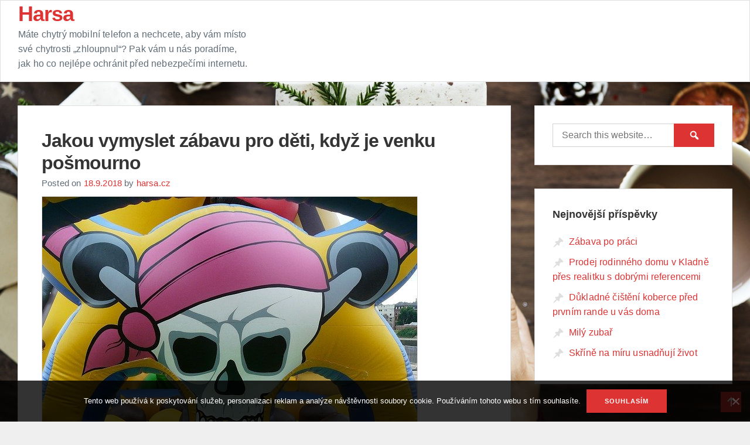

--- FILE ---
content_type: text/css
request_url: https://www.harsa.cz/wp-content/themes/custompress/style.css?ver=6.9
body_size: 5077
content:
/*!
Theme Name: CustomPress
Theme URI: https://wp-custompress.com
Author: TwoPoints
Author URI:
Description: CustomPress is one of the most customizable WordPress themes ever. You can use WordPress Customizer with live preview to edit almost any setting on your website. It is lightweight, fast, fully responsive and customizable. It works on all devices, resolutions & all latest browsers. CustomPress is a well-coded, well-supported solid platform to kick-off your blog website. It also works well with all WordPress page builders like SiteOrigin, Beaver Builder, Elementor etc. The main style.css file is just 20kb (less than 10kb gzipped) including styling for responsive media queries.
Version: 1.0.7
License: GNU General Public License v3 or later
License URI: https://www.gnu.org/licenses/gpl.html
Text Domain: custompress
Tags: custom-background, custom-logo, custom-menu, featured-images, threaded-comments, translation-ready, left-sidebar, right-sidebar, flexible-header, full-width-template, rtl-language-support, sticky-post, theme-options, blog

*/
hr { background-color: #ccc; border: 0; height: 1px; margin-bottom: 1.5em; }

ul, ol { margin: 0 0 1.5em 3em; }

ul { list-style: disc; }

ol { list-style: decimal; }

li > ul, li > ol { margin-bottom: 0; margin-left: 1.5em; }

dt { font-weight: bold; }

dd { margin: 0 1.5em 1.5em; }

img { height: auto; /* Make sure images are scaled correctly. */ max-width: 100%; /* Adhere to container width. */ }

figure { margin: 1em 0; /* Extra wide images within figure tags don't overflow the content area. */ }

/*--------------------------------------------------------------
## Links
--------------------------------------------------------------*/
a:focus { outline: thin dotted; }

a:hover, a:active { outline: 0; }

/*--------------------------------------------------------------
## Menus
--------------------------------------------------------------*/
.main-navigation { clear: both; display: block; float: left; width: 100%; }

.main-navigation ul { display: none; list-style: none; margin: 0; padding-left: 0; }

.main-navigation ul ul { -webkit-box-shadow: 0 3px 3px rgba(0, 0, 0, 0.2); box-shadow: 0 3px 3px rgba(0, 0, 0, 0.2); float: left; position: absolute; top: 100%; left: -999em; z-index: 99999; }

.main-navigation ul ul ul { left: -999em; top: 0; }

.main-navigation ul ul li:hover > ul, .main-navigation ul ul li.focus > ul { left: 100%; }

.main-navigation ul ul a { width: 200px; }

.main-navigation ul li:hover > ul, .main-navigation ul li.focus > ul { left: auto; }

.main-navigation li { float: left; position: relative; }

.main-navigation a { display: block; text-decoration: none; }

/* Small menu. */
.menu-toggle, .main-navigation.toggled ul { display: block; }

@media screen and (min-width: 37.5em) { .menu-toggle { display: none; }
  .main-navigation ul { display: block; } }

.site-main .comment-navigation, .site-main .posts-navigation, .site-main .post-navigation { margin: 0 0 1.5em; overflow: hidden; }

.comment-navigation .nav-previous, .posts-navigation .nav-previous, .post-navigation .nav-previous { float: left; width: 50%; }

.comment-navigation .nav-next, .posts-navigation .nav-next, .post-navigation .nav-next { float: right; text-align: right; width: 50%; }

/* Text meant only for screen readers. */
.screen-reader-text { clip: rect(1px, 1px, 1px, 1px); position: absolute !important; height: 1px; width: 1px; overflow: hidden; word-wrap: normal !important; /* Many screen reader and browser combinations announce broken words as they would appear visually. */ }

.screen-reader-text:focus { background-color: #f1f1f1; border-radius: 3px; -webkit-box-shadow: 0 0 2px 2px rgba(0, 0, 0, 0.6); box-shadow: 0 0 2px 2px rgba(0, 0, 0, 0.6); clip: auto !important; color: #21759b; display: block; font-size: 14px; font-size: 0.875rem; font-weight: bold; height: auto; left: 5px; line-height: normal; padding: 15px 23px 14px; text-decoration: none; top: 5px; width: auto; z-index: 100000; /* Above WP toolbar. */ }

/* Do not show the outline on the skip link target. */
#content[tabindex="-1"]:focus { outline: 0; }

.alignleft { display: inline; float: left; margin-right: 1.5em; }

.alignright { display: inline; float: right; margin-left: 1.5em; }

.aligncenter { clear: both; display: block; margin-left: auto; margin-right: auto; }

.clear:before, .clear:after, .entry-content:before, .entry-content:after, .comment-content:before, .comment-content:after, .site-header:before, .site-header:after, .site-content:before, .site-content:after, .site-footer:before, .site-footer:after { content: ""; display: table; table-layout: fixed; }

.clear:after, .entry-content:after, .comment-content:after, .site-header:after, .site-content:after, .site-footer:after { clear: both; }

.widget { margin: 0 0 1.5em; /* Make sure select elements fit in widgets. */ }

.widget select { max-width: 100%; }

/*--------------------------------------------------------------
## Posts and pages
--------------------------------------------------------------*/
.sticky { display: block; }

.hentry { margin: 0 0 1.5em; }

.updated:not(.published) { display: none; }

.page-content, .entry-content, .entry-summary { margin: 1.5em 0 0; }

.page-links { clear: both; margin: 0 0 1.5em; }

/*--------------------------------------------------------------
## Comments
--------------------------------------------------------------*/
.comment-content a { word-wrap: break-word; }

.bypostauthor { display: block; }

/* Globally hidden elements when Infinite Scroll is supported and in use. */
.infinite-scroll .posts-navigation, .infinite-scroll.neverending .site-footer { /* Theme Footer (when set to scrolling) */ display: none; }

/* When Infinite Scroll has reached its end we need to re-display elements that were hidden (via .neverending) before. */
.infinity-end.neverending .site-footer { display: block; }

.page-content .wp-smiley, .entry-content .wp-smiley, .comment-content .wp-smiley { border: none; margin-bottom: 0; margin-top: 0; padding: 0; }

/* Make sure embeds and iframes fit their containers. */
embed, iframe, object { max-width: 100%; }

/* Make sure logo link wraps around logo image. */
.custom-logo-link { display: inline-block; }

/*--------------------------------------------------------------
## Captions
--------------------------------------------------------------*/
.wp-caption { margin-bottom: 1.5em; max-width: 100%; }

.wp-caption img[class*="wp-image-"] { display: block; margin-left: auto; margin-right: auto; }

.wp-caption .wp-caption-text { margin: 0.8075em 0; }

.wp-caption-text { text-align: center; }

/*--------------------------------------------------------------
## Galleries
--------------------------------------------------------------*/
.gallery { margin-bottom: 1.5em; }

.gallery-item { display: inline-block; text-align: center; vertical-align: top; width: 100%; }

.gallery-columns-2 .gallery-item { max-width: 50%; }

.gallery-columns-3 .gallery-item { max-width: 33.33%; }

.gallery-columns-4 .gallery-item { max-width: 25%; }

.gallery-columns-5 .gallery-item { max-width: 20%; }

.gallery-columns-6 .gallery-item { max-width: 16.66%; }

.gallery-columns-7 .gallery-item { max-width: 14.28%; }

.gallery-columns-8 .gallery-item { max-width: 12.5%; }

.gallery-columns-9 .gallery-item { max-width: 11.11%; }

.gallery-caption { display: block; }

body { background: #efefef; word-wrap: break-word; font-family: -apple-system, BlinkMacSystemFont, 'Segoe UI', Roboto, Oxygen-Sans, Ubuntu, Cantarell, 'Helvetica Neue', sans-serif; font-weight: 400; font-style: normal; color: #606c76; -webkit-font-smoothing: antialiased; text-rendering: optimizeLegibility !important; -moz-osx-font-smoothing: grayscale; -webkit-font-smoothing: antialiased; font-smoothing: antialiased; }

button, input, optgroup, select, textarea { font-family: -apple-system, BlinkMacSystemFont, 'Segoe UI', Roboto, Oxygen-Sans, Ubuntu, Cantarell, 'Helvetica Neue', sans-serif; font-weight: 400; font-style: normal; color: #606c76; }

h1, h2, h3, h4, h5, h6 { font-weight: 500; color: #343434; }

input[type="button"], input[type="submit"], input[type="reset"], button { border-radius: 0; }

.container { max-width: 130rem; }

.row .column { padding: 0 20px; }

.align-items-center { -webkit-box-align: center !important; -webkit-align-items: center !important; -ms-flex-align: center !important; align-items: center !important; }

.site-header { background: #fff; border: 1px solid #dfdfdf; }

.site-header > .site-branding, .site-header > .main-navigation { padding: 0 40px; }

.site-header .row .column .row { margin-left: 0; }

.site-header .site-branding.column { padding-left: 0; }

.container .site-header .row { margin-left: 0; width: 100%; }

.container .site-header .site-branding { padding-left: 40px; }

.site-content { padding-top: 40px; }

.site-description { margin-bottom: 1.75rem; }

.tp-panel { background: #ffffff; padding: 40px; margin-bottom: 40px; border: 1px solid #dfdfdf; }

.wp-post-image { border: 1px solid #dfdfdf; }

.widget-area .tp-panel { padding: 30px; }

.widget-area .tp-panel:last-child { margin-bottom: 0; }

.widget-area blockquote, .widget-area dl, .widget-area figure, .widget-area form, .widget-area ol, .widget-area p, .widget-area pre, .widget-area table, .widget-area ul { margin-bottom: 0; }

table { border-collapse: collapse; border-spacing: 0; line-height: 2; margin-bottom: 40px; width: 100%; word-break: break-all; }

.widget table td, .widget table th { padding: 3px; }

.column.sidebar-width { -webkit-box-flex: 0; -webkit-flex: 0 0 30%; -ms-flex: 0 0 30%; flex: 0 0 30%; max-width: 30%; }

.entry-title a { color: inherit; }

.entry-title a:hover { color: #dd3333; }

a, button, input { -webkit-transition: all .4s ease; -o-transition: all .4s ease; transition: all .4s ease; }

.widget-title { letter-spacing: 0; }

.d-flex { display: -webkit-box; display: -webkit-flex; display: -ms-flexbox; display: flex; }

.custompress-searchform input, .custompress-searchform button { margin-bottom: 0; height: 40px; }

.custompress-searchform input { border-right-width: 0; }

.custompress-searchform .button { width: 100%; text-align: center; padding: 0; }

.custompress-searchform .column { padding: 0; }

.custompress-searchform .column.column-75 { padding: 0 1.5rem; }

.custompress-searchform .row { width: 100%; margin-left: 0; }

.search-button .dashicons, .search-button .dashicons-before::before { line-height: inherit; }

.text-right { text-align: right; }

.site-footer { background-color: #343434; margin-top: 40px; padding: 20px 0; }

.author-box::after, .clearfix::after, .entry::after, .entry-content::after, .footer-widgets::after, .nav-primary::after, .nav-secondary::after, .pagination::after, .site-container::after, .site-footer::after, .site-header::after, .site-inner::after, .widget::after, .wrap::after { clear: both; content: " "; display: table; }

.thumb-center { margin-top: 15px; }

.thumb-left { float: left; margin-right: 20px; margin-top: 1.5em; margin-bottom: 1.5em; }

.thumb-right { float: right; margin-left: 20px; margin-top: 1.5em; margin-bottom: 1.5em; }

.comments-link, .edit-link { margin-left: 20px; }

.sticky { position: relative; }

.sticky .sticky-icon { position: absolute; top: 10px; right: 10px; z-index: 1; }

.page-header { background: rgba(0, 0, 0, 0.05); padding: 40px; border: 1px solid #dfdfdf; }

.page-header .page-title { font-size: 3.5rem; margin-bottom: 0; }

.page-header .archive-description p { margin-bottom: 0; }

.entry-title { font-size: 2em; margin-bottom: 5px; }

.site-title { margin-bottom: 0; }

.custompress-header-widget.widget_search form { width: 300px; float: right; }

@media (min-width: 769px) { .slicknav_menu { display: none; }
  #primary-menu { display: block; } }

@media (max-width: 768px) { .slicknav_menu { display: block; }
  #primary-menu { display: none; }
  .content-width, .sidebar-width, .site-header .column-67, .site-header .column-33 { max-width: 100% !important; -webkit-flex-basis: 100% !important; -ms-flex-preferred-size: 100% !important; flex-basis: 100% !important; }
  .row .column { padding: 0 10px; }
  .custompress-searchform .column { padding: 0; }
  .row { -webkit-box-orient: vertical; -webkit-box-direction: normal; -webkit-flex-direction: column; -ms-flex-direction: column; flex-direction: column; }
  .site-branding { text-align: center; }
  .custompress-header-widget.widget_search form { float: none; margin: auto; margin-bottom: 15px; } }

.slicknav_btn { float: none; display: inline-block; }

.slicknav_menu { text-align: center; }

.slicknav_nav { text-align: left; }

.menu li a { padding: 5px 15px; font-weight: 400; color: #343434; }

.menu li a:hover { color: #dd3333; }

.menu li:first-child a { padding-left: 0; }

.menu li ul li:first-child a { padding-left: 15px; }

.menu li ul { background: #fff; }

.entry-meta { font-size: 92%; }

.entry-meta .dashicons, .entry-meta .bvcenter { vertical-align: middle; }

.entry-meta .dashicons { font-size: 1.2em; margin-right: 5px; }

.entry-meta .dashicons.dashicons-admin-users { margin-left: 10px; }

.entry-footer { font-size: 92%; }

.entry-footer .dashicons { vertical-align: text-top; font-size: 1.2em; margin-right: 5px; }

.widget.tp-panel ul { margin-left: 0rem; padding-left: 0rem; list-style: none; }

.widget.tp-panel ul.children { padding: 0px 0px 0px 20px; }

.widget.tp-panel > div > ul li a:before, .widget.tp-panel > ul li a:before, .widget.tp-panel > ul li:before, .widget.tp-panel > ul > li > span:before { display: inline-block; width: 20px; height: 20px; font-size: 20px; margin-right: 8px; line-height: 1; font-family: dashicons; text-decoration: inherit; font-weight: 400; font-style: normal; vertical-align: top; text-align: center; -webkit-transition: color .1s ease-in 0; -o-transition: color .1s ease-in 0; transition: color .1s ease-in 0; -webkit-font-smoothing: antialiased; -moz-osx-font-smoothing: grayscale; color: #dfdfdf; vertical-align: text-top; }

.widget_categories > ul > li a:before { content: "\f318"; }

.widget_archive > ul > li a:before { content: "\f480"; }

.widget_recent_comments > ul > li > span:before { content: "\f101"; }

.widget_meta > ul > li a:before, .widget_nav_menu > div > ul > li a:before { content: "\f103"; }

.widget_pages > ul > li a:before { content: "\f105"; }

.widget_recent_entries > ul > li a:before { content: "\f109"; }

.widget_rss > ul > li a:before { content: "\f303"; }

.widget_nav_menu .menu li a { padding-left: 0 !important; }

.text-center { text-align: center; }

#primary-menu .sub-menu a { text-align: left; }

#colophon .scroll-to-top { position: fixed; right: 15px; bottom: 16px; background: #dd3333; width: 35px; height: 35px; color: #F5F6F9; text-align: center; line-height: 35px; -webkit-transition: all 0.4s ease; -o-transition: all 0.4s ease; transition: all 0.4s ease; cursor: pointer; }

.appear-fixed-on-scroll { position: fixed; top: -90px; left: 0; width: 100%; z-index: 99999; border-bottom: 1px solid #dfdfdf; -webkit-transition: all 0.4s ease; -o-transition: all 0.4s ease; transition: all 0.4s ease; /* padding: 12px 0; */ background: #F5F6F9; /* box-shadow: 0 2px 2px 0 rgba(0, 0, 0, 0.14), 0 3px 1px -2px rgba(0, 0, 0, 0.2), 0 1px 5px 0 rgba(0, 0, 0, 0.12); */ }

.custompress-main-navbar .appear-fixed-on-scroll { display: none; }

.custompress-single-post .entry-header { padding-bottom: 10px; }

#header-video-background { position: absolute; }

.single-product div.product { display: block !important; }

.post-type-archive-product ul.products li.product .woocommerce-loop-product__title { font-size: 2rem !important; }

.single-product ul.products li.product { margin-right: 1.8% !important; }

.single-product .related ul.products { width: 100% !important; }

ul.products li.product .woocommerce-loop-product__title { font-size: 1.5rem !important; }

.woocommerce-tabs li { display: inline-block !important; }

.woocommerce-tabs li a { font-size: 18px; text-transform: uppercase; padding: 7.5px 22px !important; }

.woocommerce-message { background-color: transparent !important; border: 1px solid #dd3333; width: 100%; padding: 8px; }

.woocommerce-checkout-payment ul li { list-style: none !important; }

.woocommerce-checkout-payment label { display: inline-block !important; }

.woocommerce-error, .woocommerce-info, .woocommerce-message { background-color: transparent !important; }

.advertisment-sidebar { width: 200px; }

.social-footer { margin-top: 40px; }

#primary .row { -webkit-flex-wrap: wrap; -ms-flex-wrap: wrap; flex-wrap: wrap; }

.read-more-btn { padding-top: 10px; text-align: center; }

.entry-footer .tags-links { margin-left: 5px; }

.comment-list .row .column-10 { padding: 0; }

.comment-list { list-style: none !important; }

.comments-area .children { list-style: none !important; }

.custompress-comment { background-color: #efefef; padding: 14px 15px; border-top-right-radius: 50px; border-bottom-left-radius: 50px; }

.custompress-comment .comment-img { border-top-right-radius: 10px; border-bottom-left-radius: 10px; }

form.comment-form { margin-bottom: 0; }

.comment-form .comment-notes { width: 100%; text-align: center; }

.scroll-to-top .dashicons { line-height: 35px; }

.post-navigation .nav-next, .post-navigation .nav-previous { padding: 16px 3px; }

.custompress-btn { background-color: #dd3333; border: 0.1rem solid #dd3333; color: #fff !important; cursor: pointer; display: inline-block; font-size: 1.1rem; font-weight: 700; min-height: 3.8rem; letter-spacing: 0.1rem; line-height: 3.8rem; padding: 0 3.0rem; text-align: center; text-decoration: none; text-transform: uppercase; white-space: nowrap; }

.custompress-btn:focus, .custompress-btn:hover { background-color: #2c3840; border-color: #2c3840; color: #fff; outline: 0; }

#commentform .logged-in-as { width: 100%; text-align: center; }

.site-footer-lower { text-align: justify; -webkit-box-align: center; -webkit-align-items: center; -ms-flex-align: center; align-items: center; -webkit-align-content: center; -ms-flex-line-pack: center; align-content: center; }

.banner-section-content { text-align: center; padding: 100px 1px; }

.post-banner { background-position: center; /*background-attachment: fixed;*/ background-repeat: no-repeat; background-size: cover; }

.site-content { padding-top: 0; }

.mb-0 { margin-bottom: 0; }

.pad-top-40 { padding-top: 40px; }

.display-none { display: none; }

.single-post .post-header { display: none; }

#primary-menu a { text-align: center; }

.page-template-full-width-blank .site-footer { margin-top: 0; }

.enews-widget { background: #343434; color: #e2e2e2; text-align: center; }

.enews-widget p { margin-bottom: 2rem; }

.enews-widget input[type="email"], .enews-widget input[type="number"], .enews-widget input[type="password"], .enews-widget input[type="search"], .enews-widget input[type="tel"], .enews-widget input[type="text"], .enews-widget input[type="url"], .enews-widget textarea, .enews-widget select { height: auto; padding: 1.5rem; color: #e2e2e2; }

.enews-widget input[type="submit"] { width: 100%; padding: .5rem; }

.enews-widget .widget-title { color: #fff; }

/* mobile-portrait */
@media screen and (max-width: 320px) { .site-title { font-size: 3.5rem; }
  .container { padding: 0 1rem; }
  .pad-top-40 { padding-top: 20px !important; }
  .tp-panel { padding: 25px !important; margin-bottom: 25px; }
  .entry-title { font-size: 1.75em; }
  .slicknav_menu { font-size: 15px; }
  body { font-size: 1.4em; }
  .custompress-header-widget.widget_search form { width: 100%; }
  .page-header .page-title { font-size: 2em; }
  .page-header { padding: 25px !important; } }

/* mobile-landscape */
@media screen and (max-width: 568px) { .tp-panel { padding: 30px !important; }
  body { font-size: 1.5em; }
  .page-header { padding: 30px !important; } }

/* tablet-portrait */
@media screen and (max-width: 768px) { .site-footer .text-right { text-align: center; }
  .site-title { text-align: center; }
  .site-description { text-align: center; }
  .site-footer { text-align: center; } }


--- FILE ---
content_type: text/css
request_url: https://www.harsa.cz/wp-content/themes/custompress/style.css
body_size: 5077
content:
/*!
Theme Name: CustomPress
Theme URI: https://wp-custompress.com
Author: TwoPoints
Author URI:
Description: CustomPress is one of the most customizable WordPress themes ever. You can use WordPress Customizer with live preview to edit almost any setting on your website. It is lightweight, fast, fully responsive and customizable. It works on all devices, resolutions & all latest browsers. CustomPress is a well-coded, well-supported solid platform to kick-off your blog website. It also works well with all WordPress page builders like SiteOrigin, Beaver Builder, Elementor etc. The main style.css file is just 20kb (less than 10kb gzipped) including styling for responsive media queries.
Version: 1.0.7
License: GNU General Public License v3 or later
License URI: https://www.gnu.org/licenses/gpl.html
Text Domain: custompress
Tags: custom-background, custom-logo, custom-menu, featured-images, threaded-comments, translation-ready, left-sidebar, right-sidebar, flexible-header, full-width-template, rtl-language-support, sticky-post, theme-options, blog

*/
hr { background-color: #ccc; border: 0; height: 1px; margin-bottom: 1.5em; }

ul, ol { margin: 0 0 1.5em 3em; }

ul { list-style: disc; }

ol { list-style: decimal; }

li > ul, li > ol { margin-bottom: 0; margin-left: 1.5em; }

dt { font-weight: bold; }

dd { margin: 0 1.5em 1.5em; }

img { height: auto; /* Make sure images are scaled correctly. */ max-width: 100%; /* Adhere to container width. */ }

figure { margin: 1em 0; /* Extra wide images within figure tags don't overflow the content area. */ }

/*--------------------------------------------------------------
## Links
--------------------------------------------------------------*/
a:focus { outline: thin dotted; }

a:hover, a:active { outline: 0; }

/*--------------------------------------------------------------
## Menus
--------------------------------------------------------------*/
.main-navigation { clear: both; display: block; float: left; width: 100%; }

.main-navigation ul { display: none; list-style: none; margin: 0; padding-left: 0; }

.main-navigation ul ul { -webkit-box-shadow: 0 3px 3px rgba(0, 0, 0, 0.2); box-shadow: 0 3px 3px rgba(0, 0, 0, 0.2); float: left; position: absolute; top: 100%; left: -999em; z-index: 99999; }

.main-navigation ul ul ul { left: -999em; top: 0; }

.main-navigation ul ul li:hover > ul, .main-navigation ul ul li.focus > ul { left: 100%; }

.main-navigation ul ul a { width: 200px; }

.main-navigation ul li:hover > ul, .main-navigation ul li.focus > ul { left: auto; }

.main-navigation li { float: left; position: relative; }

.main-navigation a { display: block; text-decoration: none; }

/* Small menu. */
.menu-toggle, .main-navigation.toggled ul { display: block; }

@media screen and (min-width: 37.5em) { .menu-toggle { display: none; }
  .main-navigation ul { display: block; } }

.site-main .comment-navigation, .site-main .posts-navigation, .site-main .post-navigation { margin: 0 0 1.5em; overflow: hidden; }

.comment-navigation .nav-previous, .posts-navigation .nav-previous, .post-navigation .nav-previous { float: left; width: 50%; }

.comment-navigation .nav-next, .posts-navigation .nav-next, .post-navigation .nav-next { float: right; text-align: right; width: 50%; }

/* Text meant only for screen readers. */
.screen-reader-text { clip: rect(1px, 1px, 1px, 1px); position: absolute !important; height: 1px; width: 1px; overflow: hidden; word-wrap: normal !important; /* Many screen reader and browser combinations announce broken words as they would appear visually. */ }

.screen-reader-text:focus { background-color: #f1f1f1; border-radius: 3px; -webkit-box-shadow: 0 0 2px 2px rgba(0, 0, 0, 0.6); box-shadow: 0 0 2px 2px rgba(0, 0, 0, 0.6); clip: auto !important; color: #21759b; display: block; font-size: 14px; font-size: 0.875rem; font-weight: bold; height: auto; left: 5px; line-height: normal; padding: 15px 23px 14px; text-decoration: none; top: 5px; width: auto; z-index: 100000; /* Above WP toolbar. */ }

/* Do not show the outline on the skip link target. */
#content[tabindex="-1"]:focus { outline: 0; }

.alignleft { display: inline; float: left; margin-right: 1.5em; }

.alignright { display: inline; float: right; margin-left: 1.5em; }

.aligncenter { clear: both; display: block; margin-left: auto; margin-right: auto; }

.clear:before, .clear:after, .entry-content:before, .entry-content:after, .comment-content:before, .comment-content:after, .site-header:before, .site-header:after, .site-content:before, .site-content:after, .site-footer:before, .site-footer:after { content: ""; display: table; table-layout: fixed; }

.clear:after, .entry-content:after, .comment-content:after, .site-header:after, .site-content:after, .site-footer:after { clear: both; }

.widget { margin: 0 0 1.5em; /* Make sure select elements fit in widgets. */ }

.widget select { max-width: 100%; }

/*--------------------------------------------------------------
## Posts and pages
--------------------------------------------------------------*/
.sticky { display: block; }

.hentry { margin: 0 0 1.5em; }

.updated:not(.published) { display: none; }

.page-content, .entry-content, .entry-summary { margin: 1.5em 0 0; }

.page-links { clear: both; margin: 0 0 1.5em; }

/*--------------------------------------------------------------
## Comments
--------------------------------------------------------------*/
.comment-content a { word-wrap: break-word; }

.bypostauthor { display: block; }

/* Globally hidden elements when Infinite Scroll is supported and in use. */
.infinite-scroll .posts-navigation, .infinite-scroll.neverending .site-footer { /* Theme Footer (when set to scrolling) */ display: none; }

/* When Infinite Scroll has reached its end we need to re-display elements that were hidden (via .neverending) before. */
.infinity-end.neverending .site-footer { display: block; }

.page-content .wp-smiley, .entry-content .wp-smiley, .comment-content .wp-smiley { border: none; margin-bottom: 0; margin-top: 0; padding: 0; }

/* Make sure embeds and iframes fit their containers. */
embed, iframe, object { max-width: 100%; }

/* Make sure logo link wraps around logo image. */
.custom-logo-link { display: inline-block; }

/*--------------------------------------------------------------
## Captions
--------------------------------------------------------------*/
.wp-caption { margin-bottom: 1.5em; max-width: 100%; }

.wp-caption img[class*="wp-image-"] { display: block; margin-left: auto; margin-right: auto; }

.wp-caption .wp-caption-text { margin: 0.8075em 0; }

.wp-caption-text { text-align: center; }

/*--------------------------------------------------------------
## Galleries
--------------------------------------------------------------*/
.gallery { margin-bottom: 1.5em; }

.gallery-item { display: inline-block; text-align: center; vertical-align: top; width: 100%; }

.gallery-columns-2 .gallery-item { max-width: 50%; }

.gallery-columns-3 .gallery-item { max-width: 33.33%; }

.gallery-columns-4 .gallery-item { max-width: 25%; }

.gallery-columns-5 .gallery-item { max-width: 20%; }

.gallery-columns-6 .gallery-item { max-width: 16.66%; }

.gallery-columns-7 .gallery-item { max-width: 14.28%; }

.gallery-columns-8 .gallery-item { max-width: 12.5%; }

.gallery-columns-9 .gallery-item { max-width: 11.11%; }

.gallery-caption { display: block; }

body { background: #efefef; word-wrap: break-word; font-family: -apple-system, BlinkMacSystemFont, 'Segoe UI', Roboto, Oxygen-Sans, Ubuntu, Cantarell, 'Helvetica Neue', sans-serif; font-weight: 400; font-style: normal; color: #606c76; -webkit-font-smoothing: antialiased; text-rendering: optimizeLegibility !important; -moz-osx-font-smoothing: grayscale; -webkit-font-smoothing: antialiased; font-smoothing: antialiased; }

button, input, optgroup, select, textarea { font-family: -apple-system, BlinkMacSystemFont, 'Segoe UI', Roboto, Oxygen-Sans, Ubuntu, Cantarell, 'Helvetica Neue', sans-serif; font-weight: 400; font-style: normal; color: #606c76; }

h1, h2, h3, h4, h5, h6 { font-weight: 500; color: #343434; }

input[type="button"], input[type="submit"], input[type="reset"], button { border-radius: 0; }

.container { max-width: 130rem; }

.row .column { padding: 0 20px; }

.align-items-center { -webkit-box-align: center !important; -webkit-align-items: center !important; -ms-flex-align: center !important; align-items: center !important; }

.site-header { background: #fff; border: 1px solid #dfdfdf; }

.site-header > .site-branding, .site-header > .main-navigation { padding: 0 40px; }

.site-header .row .column .row { margin-left: 0; }

.site-header .site-branding.column { padding-left: 0; }

.container .site-header .row { margin-left: 0; width: 100%; }

.container .site-header .site-branding { padding-left: 40px; }

.site-content { padding-top: 40px; }

.site-description { margin-bottom: 1.75rem; }

.tp-panel { background: #ffffff; padding: 40px; margin-bottom: 40px; border: 1px solid #dfdfdf; }

.wp-post-image { border: 1px solid #dfdfdf; }

.widget-area .tp-panel { padding: 30px; }

.widget-area .tp-panel:last-child { margin-bottom: 0; }

.widget-area blockquote, .widget-area dl, .widget-area figure, .widget-area form, .widget-area ol, .widget-area p, .widget-area pre, .widget-area table, .widget-area ul { margin-bottom: 0; }

table { border-collapse: collapse; border-spacing: 0; line-height: 2; margin-bottom: 40px; width: 100%; word-break: break-all; }

.widget table td, .widget table th { padding: 3px; }

.column.sidebar-width { -webkit-box-flex: 0; -webkit-flex: 0 0 30%; -ms-flex: 0 0 30%; flex: 0 0 30%; max-width: 30%; }

.entry-title a { color: inherit; }

.entry-title a:hover { color: #dd3333; }

a, button, input { -webkit-transition: all .4s ease; -o-transition: all .4s ease; transition: all .4s ease; }

.widget-title { letter-spacing: 0; }

.d-flex { display: -webkit-box; display: -webkit-flex; display: -ms-flexbox; display: flex; }

.custompress-searchform input, .custompress-searchform button { margin-bottom: 0; height: 40px; }

.custompress-searchform input { border-right-width: 0; }

.custompress-searchform .button { width: 100%; text-align: center; padding: 0; }

.custompress-searchform .column { padding: 0; }

.custompress-searchform .column.column-75 { padding: 0 1.5rem; }

.custompress-searchform .row { width: 100%; margin-left: 0; }

.search-button .dashicons, .search-button .dashicons-before::before { line-height: inherit; }

.text-right { text-align: right; }

.site-footer { background-color: #343434; margin-top: 40px; padding: 20px 0; }

.author-box::after, .clearfix::after, .entry::after, .entry-content::after, .footer-widgets::after, .nav-primary::after, .nav-secondary::after, .pagination::after, .site-container::after, .site-footer::after, .site-header::after, .site-inner::after, .widget::after, .wrap::after { clear: both; content: " "; display: table; }

.thumb-center { margin-top: 15px; }

.thumb-left { float: left; margin-right: 20px; margin-top: 1.5em; margin-bottom: 1.5em; }

.thumb-right { float: right; margin-left: 20px; margin-top: 1.5em; margin-bottom: 1.5em; }

.comments-link, .edit-link { margin-left: 20px; }

.sticky { position: relative; }

.sticky .sticky-icon { position: absolute; top: 10px; right: 10px; z-index: 1; }

.page-header { background: rgba(0, 0, 0, 0.05); padding: 40px; border: 1px solid #dfdfdf; }

.page-header .page-title { font-size: 3.5rem; margin-bottom: 0; }

.page-header .archive-description p { margin-bottom: 0; }

.entry-title { font-size: 2em; margin-bottom: 5px; }

.site-title { margin-bottom: 0; }

.custompress-header-widget.widget_search form { width: 300px; float: right; }

@media (min-width: 769px) { .slicknav_menu { display: none; }
  #primary-menu { display: block; } }

@media (max-width: 768px) { .slicknav_menu { display: block; }
  #primary-menu { display: none; }
  .content-width, .sidebar-width, .site-header .column-67, .site-header .column-33 { max-width: 100% !important; -webkit-flex-basis: 100% !important; -ms-flex-preferred-size: 100% !important; flex-basis: 100% !important; }
  .row .column { padding: 0 10px; }
  .custompress-searchform .column { padding: 0; }
  .row { -webkit-box-orient: vertical; -webkit-box-direction: normal; -webkit-flex-direction: column; -ms-flex-direction: column; flex-direction: column; }
  .site-branding { text-align: center; }
  .custompress-header-widget.widget_search form { float: none; margin: auto; margin-bottom: 15px; } }

.slicknav_btn { float: none; display: inline-block; }

.slicknav_menu { text-align: center; }

.slicknav_nav { text-align: left; }

.menu li a { padding: 5px 15px; font-weight: 400; color: #343434; }

.menu li a:hover { color: #dd3333; }

.menu li:first-child a { padding-left: 0; }

.menu li ul li:first-child a { padding-left: 15px; }

.menu li ul { background: #fff; }

.entry-meta { font-size: 92%; }

.entry-meta .dashicons, .entry-meta .bvcenter { vertical-align: middle; }

.entry-meta .dashicons { font-size: 1.2em; margin-right: 5px; }

.entry-meta .dashicons.dashicons-admin-users { margin-left: 10px; }

.entry-footer { font-size: 92%; }

.entry-footer .dashicons { vertical-align: text-top; font-size: 1.2em; margin-right: 5px; }

.widget.tp-panel ul { margin-left: 0rem; padding-left: 0rem; list-style: none; }

.widget.tp-panel ul.children { padding: 0px 0px 0px 20px; }

.widget.tp-panel > div > ul li a:before, .widget.tp-panel > ul li a:before, .widget.tp-panel > ul li:before, .widget.tp-panel > ul > li > span:before { display: inline-block; width: 20px; height: 20px; font-size: 20px; margin-right: 8px; line-height: 1; font-family: dashicons; text-decoration: inherit; font-weight: 400; font-style: normal; vertical-align: top; text-align: center; -webkit-transition: color .1s ease-in 0; -o-transition: color .1s ease-in 0; transition: color .1s ease-in 0; -webkit-font-smoothing: antialiased; -moz-osx-font-smoothing: grayscale; color: #dfdfdf; vertical-align: text-top; }

.widget_categories > ul > li a:before { content: "\f318"; }

.widget_archive > ul > li a:before { content: "\f480"; }

.widget_recent_comments > ul > li > span:before { content: "\f101"; }

.widget_meta > ul > li a:before, .widget_nav_menu > div > ul > li a:before { content: "\f103"; }

.widget_pages > ul > li a:before { content: "\f105"; }

.widget_recent_entries > ul > li a:before { content: "\f109"; }

.widget_rss > ul > li a:before { content: "\f303"; }

.widget_nav_menu .menu li a { padding-left: 0 !important; }

.text-center { text-align: center; }

#primary-menu .sub-menu a { text-align: left; }

#colophon .scroll-to-top { position: fixed; right: 15px; bottom: 16px; background: #dd3333; width: 35px; height: 35px; color: #F5F6F9; text-align: center; line-height: 35px; -webkit-transition: all 0.4s ease; -o-transition: all 0.4s ease; transition: all 0.4s ease; cursor: pointer; }

.appear-fixed-on-scroll { position: fixed; top: -90px; left: 0; width: 100%; z-index: 99999; border-bottom: 1px solid #dfdfdf; -webkit-transition: all 0.4s ease; -o-transition: all 0.4s ease; transition: all 0.4s ease; /* padding: 12px 0; */ background: #F5F6F9; /* box-shadow: 0 2px 2px 0 rgba(0, 0, 0, 0.14), 0 3px 1px -2px rgba(0, 0, 0, 0.2), 0 1px 5px 0 rgba(0, 0, 0, 0.12); */ }

.custompress-main-navbar .appear-fixed-on-scroll { display: none; }

.custompress-single-post .entry-header { padding-bottom: 10px; }

#header-video-background { position: absolute; }

.single-product div.product { display: block !important; }

.post-type-archive-product ul.products li.product .woocommerce-loop-product__title { font-size: 2rem !important; }

.single-product ul.products li.product { margin-right: 1.8% !important; }

.single-product .related ul.products { width: 100% !important; }

ul.products li.product .woocommerce-loop-product__title { font-size: 1.5rem !important; }

.woocommerce-tabs li { display: inline-block !important; }

.woocommerce-tabs li a { font-size: 18px; text-transform: uppercase; padding: 7.5px 22px !important; }

.woocommerce-message { background-color: transparent !important; border: 1px solid #dd3333; width: 100%; padding: 8px; }

.woocommerce-checkout-payment ul li { list-style: none !important; }

.woocommerce-checkout-payment label { display: inline-block !important; }

.woocommerce-error, .woocommerce-info, .woocommerce-message { background-color: transparent !important; }

.advertisment-sidebar { width: 200px; }

.social-footer { margin-top: 40px; }

#primary .row { -webkit-flex-wrap: wrap; -ms-flex-wrap: wrap; flex-wrap: wrap; }

.read-more-btn { padding-top: 10px; text-align: center; }

.entry-footer .tags-links { margin-left: 5px; }

.comment-list .row .column-10 { padding: 0; }

.comment-list { list-style: none !important; }

.comments-area .children { list-style: none !important; }

.custompress-comment { background-color: #efefef; padding: 14px 15px; border-top-right-radius: 50px; border-bottom-left-radius: 50px; }

.custompress-comment .comment-img { border-top-right-radius: 10px; border-bottom-left-radius: 10px; }

form.comment-form { margin-bottom: 0; }

.comment-form .comment-notes { width: 100%; text-align: center; }

.scroll-to-top .dashicons { line-height: 35px; }

.post-navigation .nav-next, .post-navigation .nav-previous { padding: 16px 3px; }

.custompress-btn { background-color: #dd3333; border: 0.1rem solid #dd3333; color: #fff !important; cursor: pointer; display: inline-block; font-size: 1.1rem; font-weight: 700; min-height: 3.8rem; letter-spacing: 0.1rem; line-height: 3.8rem; padding: 0 3.0rem; text-align: center; text-decoration: none; text-transform: uppercase; white-space: nowrap; }

.custompress-btn:focus, .custompress-btn:hover { background-color: #2c3840; border-color: #2c3840; color: #fff; outline: 0; }

#commentform .logged-in-as { width: 100%; text-align: center; }

.site-footer-lower { text-align: justify; -webkit-box-align: center; -webkit-align-items: center; -ms-flex-align: center; align-items: center; -webkit-align-content: center; -ms-flex-line-pack: center; align-content: center; }

.banner-section-content { text-align: center; padding: 100px 1px; }

.post-banner { background-position: center; /*background-attachment: fixed;*/ background-repeat: no-repeat; background-size: cover; }

.site-content { padding-top: 0; }

.mb-0 { margin-bottom: 0; }

.pad-top-40 { padding-top: 40px; }

.display-none { display: none; }

.single-post .post-header { display: none; }

#primary-menu a { text-align: center; }

.page-template-full-width-blank .site-footer { margin-top: 0; }

.enews-widget { background: #343434; color: #e2e2e2; text-align: center; }

.enews-widget p { margin-bottom: 2rem; }

.enews-widget input[type="email"], .enews-widget input[type="number"], .enews-widget input[type="password"], .enews-widget input[type="search"], .enews-widget input[type="tel"], .enews-widget input[type="text"], .enews-widget input[type="url"], .enews-widget textarea, .enews-widget select { height: auto; padding: 1.5rem; color: #e2e2e2; }

.enews-widget input[type="submit"] { width: 100%; padding: .5rem; }

.enews-widget .widget-title { color: #fff; }

/* mobile-portrait */
@media screen and (max-width: 320px) { .site-title { font-size: 3.5rem; }
  .container { padding: 0 1rem; }
  .pad-top-40 { padding-top: 20px !important; }
  .tp-panel { padding: 25px !important; margin-bottom: 25px; }
  .entry-title { font-size: 1.75em; }
  .slicknav_menu { font-size: 15px; }
  body { font-size: 1.4em; }
  .custompress-header-widget.widget_search form { width: 100%; }
  .page-header .page-title { font-size: 2em; }
  .page-header { padding: 25px !important; } }

/* mobile-landscape */
@media screen and (max-width: 568px) { .tp-panel { padding: 30px !important; }
  body { font-size: 1.5em; }
  .page-header { padding: 30px !important; } }

/* tablet-portrait */
@media screen and (max-width: 768px) { .site-footer .text-right { text-align: center; }
  .site-title { text-align: center; }
  .site-description { text-align: center; }
  .site-footer { text-align: center; } }
